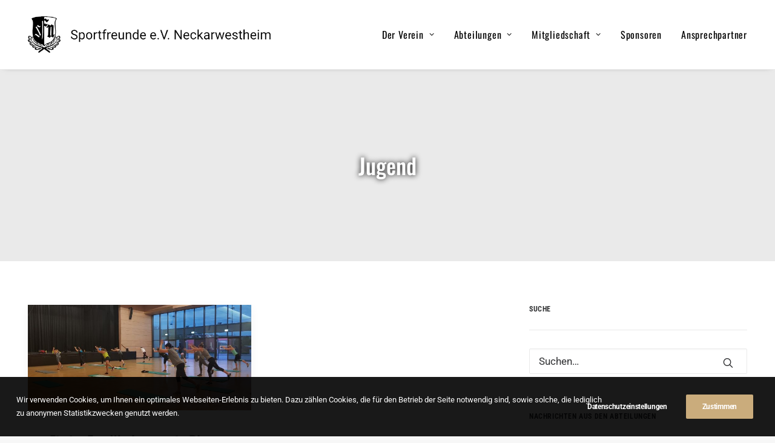

--- FILE ---
content_type: text/css; charset=utf-8
request_url: https://sf-neckarwestheim.de/wp-content/themes/sfn-theme/style.css
body_size: 16
content:
/*
Theme Name: Sportfreunde e.V. Neckarwestheim
Author: rn
Author URI: http://www.robin-neff.de
Template: uncode
Version: 1.1.0
Text Domain: uncode
*/

